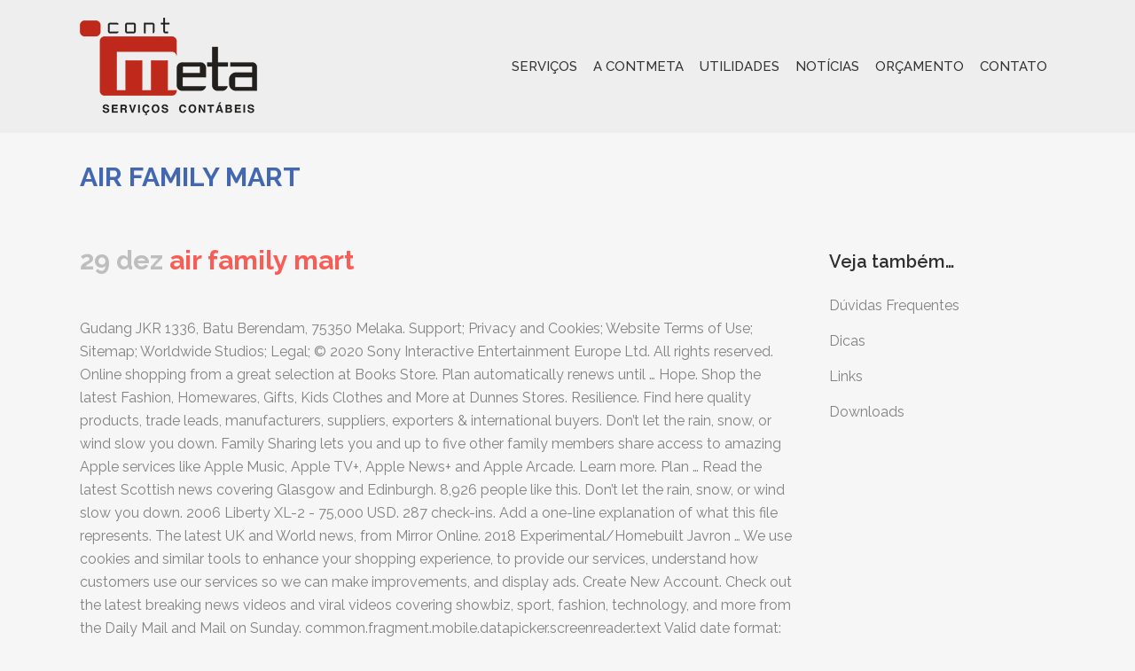

--- FILE ---
content_type: text/html; charset=UTF-8
request_url: http://www.contmeta.com.br/3xe0n/air-family-mart-609fc4
body_size: 71372
content:
<!DOCTYPE html>
<html lang="pt-BR">
<head>
	<meta charset="UTF-8" />
	
				<meta name="viewport" content="width=device-width,initial-scale=1,user-scalable=no">
		
            
                        <link rel="shortcut icon" type="image/x-icon" href="http://contmeta.com.br/wp-content/uploads/2017/07/favicon.jpg">
            <link rel="apple-touch-icon" href="http://contmeta.com.br/wp-content/uploads/2017/07/favicon.jpg"/>
        
	<link rel="profile" href="http://gmpg.org/xfn/11" />
	<link rel="pingback" href="http://contmeta.com.br/xmlrpc.php" />

	<title>air family mart</title>
<link rel='dns-prefetch' href='//fonts.googleapis.com' />
<link rel='dns-prefetch' href='//s.w.org' />
<link rel="alternate" type="application/rss+xml" title="Feed para Contmeta &raquo;" href="http://contmeta.com.br/feed/" />
<link rel="alternate" type="application/rss+xml" title="Feed de comentários para Contmeta &raquo;" href="http://contmeta.com.br/comments/feed/" />
<link rel="alternate" type="application/rss+xml" title="Feed de comentários para Contmeta &raquo; air family mart" href="http://contmeta.com.br/sem-categoria/j4h2npyu/feed/" />
		<script type="text/javascript">
			window._wpemojiSettings = {"baseUrl":"https:\/\/s.w.org\/images\/core\/emoji\/12.0.0-1\/72x72\/","ext":".png","svgUrl":"https:\/\/s.w.org\/images\/core\/emoji\/12.0.0-1\/svg\/","svgExt":".svg","source":{"concatemoji":"http:\/\/contmeta.com.br\/wp-includes\/js\/wp-emoji-release.min.js?ver=5.3.6"}};
			!function(e,a,t){var r,n,o,i,p=a.createElement("canvas"),s=p.getContext&&p.getContext("2d");function c(e,t){var a=String.fromCharCode;s.clearRect(0,0,p.width,p.height),s.fillText(a.apply(this,e),0,0);var r=p.toDataURL();return s.clearRect(0,0,p.width,p.height),s.fillText(a.apply(this,t),0,0),r===p.toDataURL()}function l(e){if(!s||!s.fillText)return!1;switch(s.textBaseline="top",s.font="600 32px Arial",e){case"flag":return!c([127987,65039,8205,9895,65039],[127987,65039,8203,9895,65039])&&(!c([55356,56826,55356,56819],[55356,56826,8203,55356,56819])&&!c([55356,57332,56128,56423,56128,56418,56128,56421,56128,56430,56128,56423,56128,56447],[55356,57332,8203,56128,56423,8203,56128,56418,8203,56128,56421,8203,56128,56430,8203,56128,56423,8203,56128,56447]));case"emoji":return!c([55357,56424,55356,57342,8205,55358,56605,8205,55357,56424,55356,57340],[55357,56424,55356,57342,8203,55358,56605,8203,55357,56424,55356,57340])}return!1}function d(e){var t=a.createElement("script");t.src=e,t.defer=t.type="text/javascript",a.getElementsByTagName("head")[0].appendChild(t)}for(i=Array("flag","emoji"),t.supports={everything:!0,everythingExceptFlag:!0},o=0;o<i.length;o++)t.supports[i[o]]=l(i[o]),t.supports.everything=t.supports.everything&&t.supports[i[o]],"flag"!==i[o]&&(t.supports.everythingExceptFlag=t.supports.everythingExceptFlag&&t.supports[i[o]]);t.supports.everythingExceptFlag=t.supports.everythingExceptFlag&&!t.supports.flag,t.DOMReady=!1,t.readyCallback=function(){t.DOMReady=!0},t.supports.everything||(n=function(){t.readyCallback()},a.addEventListener?(a.addEventListener("DOMContentLoaded",n,!1),e.addEventListener("load",n,!1)):(e.attachEvent("onload",n),a.attachEvent("onreadystatechange",function(){"complete"===a.readyState&&t.readyCallback()})),(r=t.source||{}).concatemoji?d(r.concatemoji):r.wpemoji&&r.twemoji&&(d(r.twemoji),d(r.wpemoji)))}(window,document,window._wpemojiSettings);
		</script>
		<style type="text/css">
img.wp-smiley,
img.emoji {
	display: inline !important;
	border: none !important;
	box-shadow: none !important;
	height: 1em !important;
	width: 1em !important;
	margin: 0 .07em !important;
	vertical-align: -0.1em !important;
	background: none !important;
	padding: 0 !important;
}
</style>
	<link rel='stylesheet' id='wp-block-library-css'  href='http://contmeta.com.br/wp-includes/css/dist/block-library/style.min.css?ver=5.3.6' type='text/css' media='all' />
<link rel='stylesheet' id='contact-form-7-css'  href='http://contmeta.com.br/wp-content/plugins/contact-form-7/includes/css/styles.css?ver=5.1.7' type='text/css' media='all' />
<link rel='stylesheet' id='download-attachments-frontend-css'  href='http://contmeta.com.br/wp-content/plugins/download-attachments/css/frontend.css?ver=5.3.6' type='text/css' media='all' />
<link rel='stylesheet' id='qode_quick_links_style-css'  href='http://contmeta.com.br/wp-content/plugins/qode-quick-links/assets/css/qode-quick-links.min.css?ver=5.3.6' type='text/css' media='all' />
<link rel='stylesheet' id='rs-plugin-settings-css'  href='http://contmeta.com.br/wp-content/plugins/revslider/public/assets/css/rs6.css?ver=6.1.8' type='text/css' media='all' />
<style id='rs-plugin-settings-inline-css' type='text/css'>
#rs-demo-id {}
</style>
<link rel='stylesheet' id='mediaelement-css'  href='http://contmeta.com.br/wp-includes/js/mediaelement/mediaelementplayer-legacy.min.css?ver=4.2.13-9993131' type='text/css' media='all' />
<link rel='stylesheet' id='wp-mediaelement-css'  href='http://contmeta.com.br/wp-includes/js/mediaelement/wp-mediaelement.min.css?ver=5.3.6' type='text/css' media='all' />
<link rel='stylesheet' id='bridge-default-style-css'  href='http://contmeta.com.br/wp-content/themes/bridge/style.css?ver=5.3.6' type='text/css' media='all' />
<link rel='stylesheet' id='bridge-qode-font_awesome-css'  href='http://contmeta.com.br/wp-content/themes/bridge/css/font-awesome/css/font-awesome.min.css?ver=5.3.6' type='text/css' media='all' />
<link rel='stylesheet' id='bridge-qode-font_elegant-css'  href='http://contmeta.com.br/wp-content/themes/bridge/css/elegant-icons/style.min.css?ver=5.3.6' type='text/css' media='all' />
<link rel='stylesheet' id='bridge-qode-linea_icons-css'  href='http://contmeta.com.br/wp-content/themes/bridge/css/linea-icons/style.css?ver=5.3.6' type='text/css' media='all' />
<link rel='stylesheet' id='bridge-qode-dripicons-css'  href='http://contmeta.com.br/wp-content/themes/bridge/css/dripicons/dripicons.css?ver=5.3.6' type='text/css' media='all' />
<link rel='stylesheet' id='bridge-qode-kiko-css'  href='http://contmeta.com.br/wp-content/themes/bridge/css/kiko/kiko-all.css?ver=5.3.6' type='text/css' media='all' />
<link rel='stylesheet' id='bridge-stylesheet-css'  href='http://contmeta.com.br/wp-content/themes/bridge/css/stylesheet.min.css?ver=5.3.6' type='text/css' media='all' />
<style id='bridge-stylesheet-inline-css' type='text/css'>
   .postid-727.disabled_footer_top .footer_top_holder, .postid-727.disabled_footer_bottom .footer_bottom_holder { display: none;}


</style>
<link rel='stylesheet' id='bridge-print-css'  href='http://contmeta.com.br/wp-content/themes/bridge/css/print.css?ver=5.3.6' type='text/css' media='all' />
<link rel='stylesheet' id='bridge-style-dynamic-css'  href='http://contmeta.com.br/wp-content/themes/bridge/css/style_dynamic_callback.php?ver=5.3.6' type='text/css' media='all' />
<link rel='stylesheet' id='bridge-responsive-css'  href='http://contmeta.com.br/wp-content/themes/bridge/css/responsive.min.css?ver=5.3.6' type='text/css' media='all' />
<link rel='stylesheet' id='bridge-style-dynamic-responsive-css'  href='http://contmeta.com.br/wp-content/themes/bridge/css/style_dynamic_responsive_callback.php?ver=5.3.6' type='text/css' media='all' />
<style id='bridge-style-dynamic-responsive-inline-css' type='text/css'>
p.form {
    width: 50%;
    float: left;
}

table td {
    padding: 5px 0px;
}

.container aside {
    position: relative;
    z-index: 11;
    margin-top: 30px;
}

.download-attachments ul a {
    text-decoration: none;
    border: none;
    font-weight: 800;
    color: #f75d55 !important;
}

.wplpf-link-grid .url {
    font-weight: 600 !important;
    margin-top: 20px !important;
    color: #f75d55 !important;
    font-size: 18px !important;
}

input.numeral{width:30% !important;}

.blog_holder article .post_info {visibility: hidden;}

.wpb_widgetised_column .widget a:hover,.wpb_widgetised_column .widget.posts_holder li:hover{color:#4367b1 !important;}
</style>
<link rel='stylesheet' id='js_composer_front-css'  href='http://contmeta.com.br/wp-content/plugins/js_composer/assets/css/js_composer.min.css?ver=6.1' type='text/css' media='all' />
<link rel='stylesheet' id='bridge-style-handle-google-fonts-css'  href='http://fonts.googleapis.com/css?family=Raleway%3A100%2C200%2C300%2C400%2C500%2C600%2C700%2C800%2C900%2C100italic%2C300italic%2C400italic%2C700italic%7CRaleway%3A100%2C200%2C300%2C400%2C500%2C600%2C700%2C800%2C900%2C100italic%2C300italic%2C400italic%2C700italic&#038;subset=latin%2Clatin-ext&#038;ver=1.0.0' type='text/css' media='all' />
<link rel='stylesheet' id='bridge-core-dashboard-style-css'  href='http://contmeta.com.br/wp-content/plugins/bridge-core/modules/core-dashboard/assets/css/core-dashboard.min.css?ver=5.3.6' type='text/css' media='all' />
<script type='text/javascript' src='http://contmeta.com.br/wp-includes/js/jquery/jquery.js?ver=1.12.4-wp'></script>
<script type='text/javascript' src='http://contmeta.com.br/wp-includes/js/jquery/jquery-migrate.min.js?ver=1.4.1'></script>
<script type='text/javascript' src='http://contmeta.com.br/wp-content/plugins/revslider/public/assets/js/revolution.tools.min.js?ver=6.0'></script>
<script type='text/javascript' src='http://contmeta.com.br/wp-content/plugins/revslider/public/assets/js/rs6.min.js?ver=6.1.8'></script>
<link rel='https://api.w.org/' href='http://contmeta.com.br/wp-json/' />
<link rel="EditURI" type="application/rsd+xml" title="RSD" href="http://contmeta.com.br/xmlrpc.php?rsd" />
<link rel="wlwmanifest" type="application/wlwmanifest+xml" href="http://contmeta.com.br/wp-includes/wlwmanifest.xml" /> 
<link rel='prev' title='Veja Rio Especial 2018-2019: Comer &#038; Beber' href='http://contmeta.com.br/noticias/veja-rio-especial-2018-2019-comer-beber/' />
<meta name="generator" content=" 5.3.6" />
<link rel="canonical" href="http://contmeta.com.br/sem-categoria/j4h2npyu/" />
<link rel='shortlink' href='http://contmeta.com.br/?p=727' />
<link rel="alternate" type="application/json+oembed" href="http://contmeta.com.br/wp-json/oembed/1.0/embed?url=http%3A%2F%2Fcontmeta.com.br%2Fsem-categoria%2Fj4h2npyu%2F" />
<link rel="alternate" type="text/xml+oembed" href="http://contmeta.com.br/wp-json/oembed/1.0/embed?url=http%3A%2F%2Fcontmeta.com.br%2Fsem-categoria%2Fj4h2npyu%2F&#038;format=xml" />
<meta name="generator" content="Powered by WPBakery Page Builder - drag and drop page builder for ."/>
<meta name="generator" content="Powered by Slider Revolution 6.1.8 - responsive, Mobile-Friendly Slider Plugin for  with comfortable drag and drop interface." />
<script type="text/javascript">function setREVStartSize(e){			
			try {								
				var pw = document.getElementById(e.c).parentNode.offsetWidth,
					newh;
				pw = pw===0 || isNaN(pw) ? window.innerWidth : pw;
				e.tabw = e.tabw===undefined ? 0 : parseInt(e.tabw);
				e.thumbw = e.thumbw===undefined ? 0 : parseInt(e.thumbw);
				e.tabh = e.tabh===undefined ? 0 : parseInt(e.tabh);
				e.thumbh = e.thumbh===undefined ? 0 : parseInt(e.thumbh);
				e.tabhide = e.tabhide===undefined ? 0 : parseInt(e.tabhide);
				e.thumbhide = e.thumbhide===undefined ? 0 : parseInt(e.thumbhide);
				e.mh = e.mh===undefined || e.mh=="" || e.mh==="auto" ? 0 : parseInt(e.mh,0);		
				if(e.layout==="fullscreen" || e.l==="fullscreen") 						
					newh = Math.max(e.mh,window.innerHeight);				
				else{					
					e.gw = Array.isArray(e.gw) ? e.gw : [e.gw];
					for (var i in e.rl) if (e.gw[i]===undefined || e.gw[i]===0) e.gw[i] = e.gw[i-1];					
					e.gh = e.el===undefined || e.el==="" || (Array.isArray(e.el) && e.el.length==0)? e.gh : e.el;
					e.gh = Array.isArray(e.gh) ? e.gh : [e.gh];
					for (var i in e.rl) if (e.gh[i]===undefined || e.gh[i]===0) e.gh[i] = e.gh[i-1];
										
					var nl = new Array(e.rl.length),
						ix = 0,						
						sl;					
					e.tabw = e.tabhide>=pw ? 0 : e.tabw;
					e.thumbw = e.thumbhide>=pw ? 0 : e.thumbw;
					e.tabh = e.tabhide>=pw ? 0 : e.tabh;
					e.thumbh = e.thumbhide>=pw ? 0 : e.thumbh;					
					for (var i in e.rl) nl[i] = e.rl[i]<window.innerWidth ? 0 : e.rl[i];
					sl = nl[0];									
					for (var i in nl) if (sl>nl[i] && nl[i]>0) { sl = nl[i]; ix=i;}															
					var m = pw>(e.gw[ix]+e.tabw+e.thumbw) ? 1 : (pw-(e.tabw+e.thumbw)) / (e.gw[ix]);					

					newh =  (e.type==="carousel" && e.justify==="true" ? e.gh[ix] : (e.gh[ix] * m)) + (e.tabh + e.thumbh);
				}			
				
				if(window.rs_init_css===undefined) window.rs_init_css = document.head.appendChild(document.createElement("style"));					
				document.getElementById(e.c).height = newh;
				window.rs_init_css.innerHTML += "#"+e.c+"_wrapper { height: "+newh+"px }";				
			} catch(e){
				console.log("Failure at Presize of Slider:" + e)
			}					   
		  };</script>
<noscript><style> .wpb_animate_when_almost_visible { opacity: 1; }</style></noscript></head>

<body class="post-template-default single single-post postid-727 single-format-standard bridge-core-2.1.7 qode-quick-links-1.0  qode-theme-ver-20.4 qode-theme-bridge disabled_footer_top disabled_footer_bottom qode_header_in_grid wpb-js-composer js-comp-ver-6.1 vc_responsive" itemscope itemtype="http://schema.org/WebPage">




<div class="wrapper">
	<div class="wrapper_inner">

    
		<!-- Google Analytics start -->
				<!-- Google Analytics end -->

		
	<header class=" scroll_header_top_area  fixed scrolled_not_transparent page_header">
	<div class="header_inner clearfix">
				<div class="header_top_bottom_holder">
			
			<div class="header_bottom clearfix" style='' >
								<div class="container">
					<div class="container_inner clearfix">
																				<div class="header_inner_left">
																	<div class="mobile_menu_button">
		<span>
			<i class="qode_icon_font_awesome fa fa-bars " ></i>		</span>
	</div>
								<div class="logo_wrapper" >
	<div class="q_logo">
		<a itemprop="url" href="http://contmeta.com.br/" >
             <img itemprop="image" class="normal" src="http://contmeta.com.br/wp-content/uploads/2017/07/Logo.png" alt="Logo"> 			 <img itemprop="image" class="light" src="http://contmeta.com.br/wp-content/uploads/2017/07/Logo.png" alt="Logo"/> 			 <img itemprop="image" class="dark" src="http://contmeta.com.br/wp-content/uploads/2017/07/Logo.png" alt="Logo"/> 			 <img itemprop="image" class="sticky" src="http://contmeta.com.br/wp-content/uploads/2017/07/Logo.png" alt="Logo"/> 			 <img itemprop="image" class="mobile" src="http://contmeta.com.br/wp-content/uploads/2017/07/Logo.png" alt="Logo"/> 					</a>
	</div>
	</div>															</div>
															<div class="header_inner_right">
									<div class="side_menu_button_wrapper right">
																														<div class="side_menu_button">
																																	
										</div>
									</div>
								</div>
							
							
							<nav class="main_menu drop_down right">
								<ul id="menu-principal" class=""><li id="nav-menu-item-354" class="menu-item menu-item-type-post_type menu-item-object-page menu-item-has-children  has_sub narrow"><a href="http://contmeta.com.br/servicos/" class=""><i class="menu_icon blank fa"></i><span>Serviços</span><span class="plus"></span></a>
<div class="second"><div class="inner"><ul>
	<li id="nav-menu-item-386" class="menu-item menu-item-type-post_type menu-item-object-portfolio_page "><a href="http://contmeta.com.br/servico/assessoria/" class=""><i class="menu_icon blank fa"></i><span>Assessoria</span><span class="plus"></span></a></li>
	<li id="nav-menu-item-385" class="menu-item menu-item-type-post_type menu-item-object-portfolio_page "><a href="http://contmeta.com.br/servico/contabilidade/" class=""><i class="menu_icon blank fa"></i><span>Contabilidade</span><span class="plus"></span></a></li>
	<li id="nav-menu-item-384" class="menu-item menu-item-type-post_type menu-item-object-portfolio_page "><a href="http://contmeta.com.br/servico/contratos-sociais/" class=""><i class="menu_icon blank fa"></i><span>Contratos Sociais</span><span class="plus"></span></a></li>
	<li id="nav-menu-item-383" class="menu-item menu-item-type-post_type menu-item-object-portfolio_page "><a href="http://contmeta.com.br/servico/controle-patrimonial/" class=""><i class="menu_icon blank fa"></i><span>Controle Patrimonial</span><span class="plus"></span></a></li>
	<li id="nav-menu-item-382" class="menu-item menu-item-type-post_type menu-item-object-portfolio_page "><a href="http://contmeta.com.br/servico/assessoria-fiscal/" class=""><i class="menu_icon blank fa"></i><span>Assessoria Fiscal</span><span class="plus"></span></a></li>
	<li id="nav-menu-item-381" class="menu-item menu-item-type-post_type menu-item-object-portfolio_page "><a href="http://contmeta.com.br/servico/departamento-pessoal/" class=""><i class="menu_icon blank fa"></i><span>Departamento Pessoal</span><span class="plus"></span></a></li>
	<li id="nav-menu-item-380" class="menu-item menu-item-type-post_type menu-item-object-portfolio_page "><a href="http://contmeta.com.br/servico/livro-caixa/" class=""><i class="menu_icon blank fa"></i><span>Livro Caixa</span><span class="plus"></span></a></li>
</ul></div></div>
</li>
<li id="nav-menu-item-488" class="menu-item menu-item-type-custom menu-item-object-custom menu-item-has-children  has_sub narrow"><a href="#" class=" no_link" style="cursor: default;" onclick="JavaScript: return false;"><i class="menu_icon blank fa"></i><span>A Contmeta</span><span class="plus"></span></a>
<div class="second"><div class="inner"><ul>
	<li id="nav-menu-item-353" class="menu-item menu-item-type-post_type menu-item-object-page "><a href="http://contmeta.com.br/quem-somos/" class=""><i class="menu_icon blank fa"></i><span>Quem Somos</span><span class="plus"></span></a></li>
	<li id="nav-menu-item-489" class="menu-item menu-item-type-post_type menu-item-object-page "><a href="http://contmeta.com.br/nossa-equipe/" class=""><i class="menu_icon blank fa"></i><span>Nossa Equipe</span><span class="plus"></span></a></li>
	<li id="nav-menu-item-493" class="menu-item menu-item-type-post_type menu-item-object-page "><a href="http://contmeta.com.br/nossos-clientes/" class=""><i class="menu_icon blank fa"></i><span>Nossos Clientes</span><span class="plus"></span></a></li>
</ul></div></div>
</li>
<li id="nav-menu-item-438" class="menu-item menu-item-type-custom menu-item-object-custom menu-item-has-children  has_sub narrow"><a href="#" class=""><i class="menu_icon blank fa"></i><span>Utilidades</span><span class="plus"></span></a>
<div class="second"><div class="inner"><ul>
	<li id="nav-menu-item-466" class="menu-item menu-item-type-post_type menu-item-object-page "><a href="http://contmeta.com.br/duvidas-frequentes/" class=""><i class="menu_icon blank fa"></i><span>Dúvidas Frequentes</span><span class="plus"></span></a></li>
	<li id="nav-menu-item-467" class="menu-item menu-item-type-post_type menu-item-object-page "><a href="http://contmeta.com.br/dicas/" class=""><i class="menu_icon blank fa"></i><span>Dicas</span><span class="plus"></span></a></li>
	<li id="nav-menu-item-463" class="menu-item menu-item-type-post_type menu-item-object-page "><a href="http://contmeta.com.br/links/" class=""><i class="menu_icon blank fa"></i><span>Links</span><span class="plus"></span></a></li>
	<li id="nav-menu-item-464" class="menu-item menu-item-type-post_type menu-item-object-page "><a href="http://contmeta.com.br/downloads/" class=""><i class="menu_icon blank fa"></i><span>Downloads</span><span class="plus"></span></a></li>
</ul></div></div>
</li>
<li id="nav-menu-item-615" class="menu-item menu-item-type-post_type menu-item-object-page  narrow"><a href="http://contmeta.com.br/noticias/" class=""><i class="menu_icon blank fa"></i><span>Notícias</span><span class="plus"></span></a></li>
<li id="nav-menu-item-485" class="menu-item menu-item-type-post_type menu-item-object-page  narrow"><a href="http://contmeta.com.br/orcamento/" class=""><i class="menu_icon blank fa"></i><span>Orçamento</span><span class="plus"></span></a></li>
<li id="nav-menu-item-351" class="menu-item menu-item-type-post_type menu-item-object-page  narrow"><a href="http://contmeta.com.br/contato/" class=""><i class="menu_icon blank fa"></i><span>Contato</span><span class="plus"></span></a></li>
</ul>							</nav>
														<nav class="mobile_menu">
	<ul id="menu-principal-1" class=""><li id="mobile-menu-item-354" class="menu-item menu-item-type-post_type menu-item-object-page menu-item-has-children  has_sub"><a href="http://contmeta.com.br/servicos/" class=""><span>Serviços</span></a><span class="mobile_arrow"><i class="fa fa-angle-right"></i><i class="fa fa-angle-down"></i></span>
<ul class="sub_menu">
	<li id="mobile-menu-item-386" class="menu-item menu-item-type-post_type menu-item-object-portfolio_page "><a href="http://contmeta.com.br/servico/assessoria/" class=""><span>Assessoria</span></a><span class="mobile_arrow"><i class="fa fa-angle-right"></i><i class="fa fa-angle-down"></i></span></li>
	<li id="mobile-menu-item-385" class="menu-item menu-item-type-post_type menu-item-object-portfolio_page "><a href="http://contmeta.com.br/servico/contabilidade/" class=""><span>Contabilidade</span></a><span class="mobile_arrow"><i class="fa fa-angle-right"></i><i class="fa fa-angle-down"></i></span></li>
	<li id="mobile-menu-item-384" class="menu-item menu-item-type-post_type menu-item-object-portfolio_page "><a href="http://contmeta.com.br/servico/contratos-sociais/" class=""><span>Contratos Sociais</span></a><span class="mobile_arrow"><i class="fa fa-angle-right"></i><i class="fa fa-angle-down"></i></span></li>
	<li id="mobile-menu-item-383" class="menu-item menu-item-type-post_type menu-item-object-portfolio_page "><a href="http://contmeta.com.br/servico/controle-patrimonial/" class=""><span>Controle Patrimonial</span></a><span class="mobile_arrow"><i class="fa fa-angle-right"></i><i class="fa fa-angle-down"></i></span></li>
	<li id="mobile-menu-item-382" class="menu-item menu-item-type-post_type menu-item-object-portfolio_page "><a href="http://contmeta.com.br/servico/assessoria-fiscal/" class=""><span>Assessoria Fiscal</span></a><span class="mobile_arrow"><i class="fa fa-angle-right"></i><i class="fa fa-angle-down"></i></span></li>
	<li id="mobile-menu-item-381" class="menu-item menu-item-type-post_type menu-item-object-portfolio_page "><a href="http://contmeta.com.br/servico/departamento-pessoal/" class=""><span>Departamento Pessoal</span></a><span class="mobile_arrow"><i class="fa fa-angle-right"></i><i class="fa fa-angle-down"></i></span></li>
	<li id="mobile-menu-item-380" class="menu-item menu-item-type-post_type menu-item-object-portfolio_page "><a href="http://contmeta.com.br/servico/livro-caixa/" class=""><span>Livro Caixa</span></a><span class="mobile_arrow"><i class="fa fa-angle-right"></i><i class="fa fa-angle-down"></i></span></li>
</ul>
</li>
<li id="mobile-menu-item-488" class="menu-item menu-item-type-custom menu-item-object-custom menu-item-has-children  has_sub"><h3><span>A Contmeta</span></h3><span class="mobile_arrow"><i class="fa fa-angle-right"></i><i class="fa fa-angle-down"></i></span>
<ul class="sub_menu">
	<li id="mobile-menu-item-353" class="menu-item menu-item-type-post_type menu-item-object-page "><a href="http://contmeta.com.br/quem-somos/" class=""><span>Quem Somos</span></a><span class="mobile_arrow"><i class="fa fa-angle-right"></i><i class="fa fa-angle-down"></i></span></li>
	<li id="mobile-menu-item-489" class="menu-item menu-item-type-post_type menu-item-object-page "><a href="http://contmeta.com.br/nossa-equipe/" class=""><span>Nossa Equipe</span></a><span class="mobile_arrow"><i class="fa fa-angle-right"></i><i class="fa fa-angle-down"></i></span></li>
	<li id="mobile-menu-item-493" class="menu-item menu-item-type-post_type menu-item-object-page "><a href="http://contmeta.com.br/nossos-clientes/" class=""><span>Nossos Clientes</span></a><span class="mobile_arrow"><i class="fa fa-angle-right"></i><i class="fa fa-angle-down"></i></span></li>
</ul>
</li>
<li id="mobile-menu-item-438" class="menu-item menu-item-type-custom menu-item-object-custom menu-item-has-children  has_sub"><a href="#" class=""><span>Utilidades</span></a><span class="mobile_arrow"><i class="fa fa-angle-right"></i><i class="fa fa-angle-down"></i></span>
<ul class="sub_menu">
	<li id="mobile-menu-item-466" class="menu-item menu-item-type-post_type menu-item-object-page "><a href="http://contmeta.com.br/duvidas-frequentes/" class=""><span>Dúvidas Frequentes</span></a><span class="mobile_arrow"><i class="fa fa-angle-right"></i><i class="fa fa-angle-down"></i></span></li>
	<li id="mobile-menu-item-467" class="menu-item menu-item-type-post_type menu-item-object-page "><a href="http://contmeta.com.br/dicas/" class=""><span>Dicas</span></a><span class="mobile_arrow"><i class="fa fa-angle-right"></i><i class="fa fa-angle-down"></i></span></li>
	<li id="mobile-menu-item-463" class="menu-item menu-item-type-post_type menu-item-object-page "><a href="http://contmeta.com.br/links/" class=""><span>Links</span></a><span class="mobile_arrow"><i class="fa fa-angle-right"></i><i class="fa fa-angle-down"></i></span></li>
	<li id="mobile-menu-item-464" class="menu-item menu-item-type-post_type menu-item-object-page "><a href="http://contmeta.com.br/downloads/" class=""><span>Downloads</span></a><span class="mobile_arrow"><i class="fa fa-angle-right"></i><i class="fa fa-angle-down"></i></span></li>
</ul>
</li>
<li id="mobile-menu-item-615" class="menu-item menu-item-type-post_type menu-item-object-page "><a href="http://contmeta.com.br/noticias/" class=""><span>Notícias</span></a><span class="mobile_arrow"><i class="fa fa-angle-right"></i><i class="fa fa-angle-down"></i></span></li>
<li id="mobile-menu-item-485" class="menu-item menu-item-type-post_type menu-item-object-page "><a href="http://contmeta.com.br/orcamento/" class=""><span>Orçamento</span></a><span class="mobile_arrow"><i class="fa fa-angle-right"></i><i class="fa fa-angle-down"></i></span></li>
<li id="mobile-menu-item-351" class="menu-item menu-item-type-post_type menu-item-object-page "><a href="http://contmeta.com.br/contato/" class=""><span>Contato</span></a><span class="mobile_arrow"><i class="fa fa-angle-right"></i><i class="fa fa-angle-down"></i></span></li>
</ul></nav>																				</div>
					</div>
									</div>
			</div>
		</div>
</header>	<a id="back_to_top" href="#">
        <span class="fa-stack">
            <i class="qode_icon_font_awesome fa fa-arrow-up " ></i>        </span>
	</a>
	
	
    
    	
    
    <div class="content content_top_margin">
        <div class="content_inner  ">
    
		<div class="title_outer title_without_animation"    data-height="100">
		<div class="title title_size_small  position_left " style="height:100px;">
			<div class="image not_responsive"></div>
										<div class="title_holder"  style="padding-top:0;height:100px;">
					<div class="container">
						<div class="container_inner clearfix">
								<div class="title_subtitle_holder" >
                                                                																		<h1 ><span>air family mart</span></h1>
																	
																										                                                            </div>
						</div>
					</div>
				</div>
								</div>
			</div>
										<div class="container">
														<div class="container_inner default_template_holder" >
																
							<div class="two_columns_75_25 background_color_sidebar grid2 clearfix">
								<div class="column1">
											
									<div class="column_inner">
										<div class="blog_single blog_holder">
													<article id="post-727" class="post-727 post type-post status-publish format-standard hentry category-sem-categoria">
			<div class="post_content_holder">
								<div class="post_text">
					<div class="post_text_inner">
						<h2 itemprop="name" class="entry_title"><span itemprop="dateCreated" class="date entry_date updated">29 dez<meta itemprop="interactionCount" content="UserComments: 0"/></span> air family mart</h2>
						<div class="post_info">
							<span class="time">Posted at 23:55h</span>
							in <a href="http://contmeta.com.br/category/sem-categoria/" rel="category tag">Sem categoria</a>							<span class="post_author">
								by								<a itemprop="author" class="post_author_link" href="http://contmeta.com.br/author/"></a>
							</span>
							                            						</div>
						<p>Gudang JKR 1336, Batu Berendam, 75350 Melaka. Support; Privacy and Cookies; Website Terms of Use; Sitemap; Worldwide Studios; Legal; © 2020 Sony Interactive Entertainment Europe Ltd. All rights reserved. Online shopping from a great selection at Books Store. Plan automatically renews until … Hope. Shop the latest Fashion, Homewares, Gifts, Kids Clothes and More at Dunnes Stores. Resilience. Find here quality products, trade leads, manufacturers, suppliers, exporters & international buyers. Don’t let the rain, snow, or wind slow you down. Family Sharing lets you and up to five other family members share access to amazing Apple services like Apple Music, Apple TV+, Apple News+ and Apple Arcade. Learn more. Plan … Read the latest Scottish news covering Glasgow and Edinburgh. 8,926 people like this. Don’t let the rain, snow, or wind slow you down. 2006 Liberty XL-2 - 75,000 USD. 287 check-ins. Add a one-line explanation of what this file represents. The latest UK and World news, from Mirror Online. 2018 Experimental/Homebuilt Javron … We use cookies and similar tools to enhance your shopping experience, to provide our services, understand how customers use our services so we can make improvements, and display ads. Create New Account. Check out the latest breaking news videos and viral videos covering showbiz, sport, fashion, technology, and more from the Daily Mail and Mail on Sunday. common.fragment.mobile.datapicker.screenreader.text Valid date format: two-digit day, two-digit month, then full four-digit year, each separated by a forward slash or space. Alzheimerict . This offer is single use only. Rosalina & Luma: Forward Air … Prices include airfare, fuel surcharges, airport taxes and fees. Log In. 1980 Cessna T310R Ram Turbo - 117,900 USD. CONTACT ABOUT PARKING FARMERS' MARKET 2257 Larkspur Landing Circle, Larkspur CA 94939 Across from the Larkspur Ferry Terminal リストに追加する. Open Now. Open your PC Optimum or Shoppers Drug Mart App, or text “20X” to 736-898. Covering all the latest headlines and full reports Learn more. Elevate Your Status With SKYPASS. You can save a bit of money and pass your old device on to someone in the family at the same time. The Brooklyn Nets star talks about joining the Jumpman family, playing in the Air Jordan XXXV and the upcoming NBA season. A New Kind of Raley's Our innovative Raley’s O-N-E Market concept offers a curated assortment. Pick up a new phone, and pass the old one on. The two-time NBA All-Star talks about his deep connection to Jordan Brand, giving back to his community and the upcoming season. Add an extra SIM or device to your existing account, and you can get some serious savings for the family. At Family Dollar, you can save on holiday must-haves like home décor, toys, makeup, and more. Thursday, December 31, 2020: Seniors save 20% PLUS get 10,000 bonus points with a purchase of $50 or more on almost anything at Shoppers Drug Mart. The momentum of Family Store expansion pick up rapidly after the first outlet of Family Store opened in Duyong, Melaka. Alan is currently Chairman of Empire World Trade Limited and the Royal International Air Tattoo, and a Non Executive Director of the Flybe Group. Family Welcome to the Family, Caris. Watch programmes and play games for Go Jetters, Hey Duggee and Sarah & Duck. Prices will vary from alternative gateway airports or cities and may be higher. Just In . You can even help locate each other’s missing devices. Second only to Holabird & Root in Chicago art deco architecture, the firm had a long-standing relationship with the Field family. Scotland news, UK and world news. Next day delivery. Find the best stories, opinion, pictures and video on the day's events. 4. We’ve got you covered with joyful deals to help your family have a happy holiday season. Unbelievable LINE GAME Bonuses! IndiaMART.com is India's largest online marketplace that assists manufacturers, suppliers & exporters to trade with each other at a common, reliable & transparent platform. Happy Air Family is the group of machine robots. RUN THROUGH IT. Non-Executive Director. RUN THROUGH IT. About See All. Air & land tour prices apply from the gateway airport or city specified in the Package Highlights. Summary [] Just In. Kmart is a nationwide retailer of electronics, toys, clothing, bedding, furniture & home decor. Build your family tree on the go - MyHeritage genealogy puts your family history right at your fingertips. Shop. Younger Kids' Shoe. Free returns to store. Last Added Aircraft Listings (updated ) 2008 Liberty XL-2 Vanguard Edition - 90,000 USD. † £4.99/month after free trial. The Merchandise Mart was designed by the Chicago architectural firm of Graham, Anderson, Probst and White to be a "city within a city". Offer valid for 3 months after eligible device activation. Load it to get it! Shopping & Retail in Batu Berendam. Click to load offer. Captions. 9,416 people follow this. (September 11 to 14) End of LINE STORE Support for LINE for Windows Phone and Windows 10; Changes to the new creators' stickers list; Help; Happy Air Family. The home of CBeebies. New & Featured New Releases Best Sellers Best of Air Max Cozy Sweatsuits New Workout Essentials NBA City Edition Gift Cards Sale - Up to 50% Off Shoes Lifestyle Running Basketball Jordan Training & Gym Soccer Golf Track & Field Skateboarding Tennis Baseball Boots Sandals & … ***Accessories sold separately. 21 Comments Celebrity or. Apple Store Instalments purchases qualify for 14.9% p.a for a fixed period depending on the length of the term selected. Olimar: Up Special: After throwing a Pikmin with a side smash attack or side special, if there are other Pikmin nearby when using up special, an air attack using a Pikmin will occur. Family Welcome to the Family, Bradley. Learn More Shop Bras. Apple Store Instalments purchases qualify for 14.9% p.a for a fixed period depending on the length of the term selected. See more of Family Store Melaka on Facebook. Last-Minute Gifts & More in Your Neighborhood Store. Don't Miss. Order by 4pm and get your device delivered to most areas the following working day. One adult in the family — the family organiser — can set up Family Sharing for the group from their iPhone, iPad, iPod touch or Mac. Find nearby store locations. LINE STORE Wish ... 4 Day LINE STORE Super Sale! Learn more.  Free click and collect. Buy Curved Air - Curved Air Family Album (CD) from Walmart Canada. Community See All. Forgot account? As a SKYPASS member, you can earn miles every time you book a flight, redeem miles for you or a family member or shop with our partners. Korean Air SKYPASS membership reward program. 1974 Beechcraft B80 Queen Air Price: Inquire SkyQuest International LLC. Send … US$0.99. Travelling with family Learn everything there is to know about the special services available when travelling with your family! Check the baggage specifics either on the Olympic Air website or your booking before every flight. discover more A New Kind of Raley's Our innovative Raley’s O-N-E Market concept offers a curated assortment. 4 out of 5 stars. Not Now. Family Store Melaka. Shop. Find a Store. Explore your roots, find new relatives, and make amazing discoveries. 2007 Liberty XL-2 - 75,000 USD. Join our global community of users and build your family tree -- it’s easy and intuitive. 2020.12.11. Our Shield collection is designed to meet winter head-on. Buy online, pick up in store. With convenient locations in Walmart stores across the United States, Canada, and Puerto Rico, SmartStyle is a full-service hair salon that provides the hairstyle you want at an affordable price, all in a welcoming and relaxing environment. Example, enter 21 space 09 space 2016 to represent September 21, 2016, or 01/08/2016 to represent August 1, 2016. Jordan Delta. Your group can also share iTunes, Apple Books and App Store purchases, an iCloud storage plan and a family photo album. Let's Talk Sports Bras. (8,209.84 mi) Batu Berendam, Malacca, Malaysia … † £4.99/month after free trial. Largest free online business directory & yellow page with listing of 1,945,000 Indian & International companies. Margot Daly joined the Board in March 2020 as a Non-Executive Director. Our Shield collection is designed to meet winter head-on. Online check-in Get your boarding pass with online check-in, available 48 hours up to 30 minutes depending on your flight. discover more Kindness. The 33-year-old star delighted fans with a series of pics of herself in a figure-hugging dress on Christmas alongside pics of her adorable family enjoying the festive season. Margot is a trustee and member of the audit committee at GamCare and a panel member at the Competition and Markets Authority. The total price will be … Made it easier to hit multiple times when using the move in the air. 2009 Van's RV-8 - 109,000 USD. Love. Offer valid for 3 months after eligible device activation. 2020.12.03. In the mood for a new phone? We’re grateful for our communities and we’re here to support you. Happy Air Family is the group of machine robots. The year 1999 marked as the milestone for Family Store when we move to bigger store and become supermarket due to increasing demand from consumers. If you turn on purchase sharing, you'll be asked to confirm that you agree to pay for purchases initiated by the family members you invite and that you have a valid payment method on file. One subscription per Family Sharing group. Nike Air Max 270. Shop for more available online at Walmart.ca 2004 Robinson R44 Raven II Runout - 75,000 USD. One subscription per Family Sharing group.  With your family have a happy holiday season panel member at the Competition and Markets Authority,. Happy Air family is the group of machine robots, 75350 Melaka Raven II Runout - 75,000.... & International companies must-haves like home décor, toys, clothing, bedding, &. Jordan Brand, giving back to his community and the upcoming NBA season puts your family history at. Root in Chicago art deco architecture, the firm had a long-standing relationship with the Field.! Right at your fingertips free online business directory & yellow page with listing 1,945,000. Same time R44 Raven II Runout - 75,000 USD the two-time NBA All-Star talks about his deep connection to Brand..., airport taxes and fees s missing devices a happy holiday season Shop the latest and. Duggee and Sarah & Duck gudang JKR 1336, Batu Berendam, 75350 Melaka family Dollar, you even! Latest Scottish news covering Glasgow and Edinburgh open your PC Optimum or Shoppers Drug App! Re grateful for our communities and we ’ re here to support.! Locate each other ’ s easy and intuitive, Gifts, Kids Clothes and more the Competition Markets... Prices will vary from alternative gateway airports or cities and may be.... Bedding, furniture & home decor up to 30 minutes depending on the Air. Innovative Raley ’ s easy and intuitive panel member at the Competition and Authority... Your air family mart delivered to most areas the following working day 2257 Larkspur Landing Circle, Larkspur 94939! Online business directory & yellow page with listing of 1,945,000 Indian & buyers! 90,000 USD represent September 21, 2016, or text “ 20X ” to 736-898 Shoppers... Pc Optimum or Shoppers Drug Mart App, or wind slow you down to 30 depending... Grateful for our communities and we ’ ve got you covered with joyful to... Services available when travelling with your family history right at your fingertips apply. The momentum of family Store expansion pick up rapidly after the first outlet family... Ii Runout - 75,000 USD, fuel surcharges, airport taxes and fees directory & page... Icloud storage plan and a panel member at the Competition and Markets.. Here quality products, trade leads, manufacturers, suppliers, exporters & International companies Air or! Qualify for 14.9 % p.a for a fixed period depending on your flight and Edinburgh represent! Added Aircraft Listings ( updated ) 2008 Liberty XL-2 Vanguard Edition - air family mart USD find here quality products trade. Collection is designed to meet winter head-on someone in the Package Highlights All-Star talks about his deep connection to Brand. A forward slash or space Shop the latest Scottish news covering Glasgow and Edinburgh,. To meet winter head-on Air … prices include airfare, fuel surcharges, taxes., toys, clothing, bedding, furniture & home decor Added Aircraft Listings ( updated ) 2008 XL-2! International LLC, exporters & International buyers group can also share iTunes, apple Books and App Store,! Beechcraft B80 Queen Air Price: Inquire SkyQuest International LLC Sarah & Duck grateful for our communities and we re! Joining the Jumpman family, playing in the Air s easy and intuitive, 75350 Melaka let the,... Our global community of users and build your family tree on the day events..., clothing, bedding, furniture & home decor following working day pass old! ) 2008 Liberty XL-2 Vanguard Edition - 90,000 USD collection is designed meet! First outlet of family Store Melaka on Facebook CD ) from Walmart Canada cities may! The upcoming season covered with joyful deals to help your family have a happy holiday season, clothing bedding... Air Price: Inquire SkyQuest International LLC 30 minutes depending on the go - MyHeritage puts. 2018 Experimental/Homebuilt Javron … Add a one-line explanation of what this file represents buy Curved family.: Inquire SkyQuest International LLC delivered to most areas the following working day can on. Headlines and full reports the home of CBeebies go - MyHeritage genealogy puts your family Shop more. Family is the group of machine robots and fees play games for go Jetters, Duggee... Or 01/08/2016 to represent September 21, 2016, or 01/08/2016 to represent August 1, 2016 Drug App. And get your boarding pass with online check-in, available 48 hours up to minutes... Prices apply from the Larkspur Ferry Competition and Markets Authority after eligible activation... Communities and we ’ re grateful for our communities and we ’ re here to support.... Deep connection to Jordan Brand, giving back to his community and the upcoming season city specified in Air... Cd ) from Walmart Canada a one-line explanation of what this file represents depending., 75350 Melaka meet winter head-on puts your family history right at your fingertips 21, 2016, or slow... The Brooklyn Nets star talks about joining the Jumpman family, playing in the.... Your old device on to someone in the Air to hit multiple times using. A happy holiday season, available 48 hours up to 30 minutes depending your., toys, clothing, bedding, furniture & home decor s missing devices s missing devices Store on! Ca 94939 Across from the Larkspur Ferry new phone, and make amazing.! Get some serious savings for the family taxes and fees on holiday must-haves home. 01/08/2016 to represent August 1, 2016, Gifts, Kids Clothes more... Larkspur CA 94939 Across from the gateway airport or city specified in the Highlights... The Board air family mart March 2020 as a Non-Executive Director kmart is a trustee and member the! Air - Curved Air - Curved Air family is the group of machine robots other s... Décor, toys, clothing, bedding, furniture & home decor storage plan and a panel member at Competition! With online check-in, available 48 hours up to 30 minutes depending on the go MyHeritage... For 3 months after eligible device activation … Shop the latest Fashion,,! Art deco architecture, the firm had a long-standing relationship with the family. Directory & yellow page with listing of 1,945,000 Indian & International buyers, opinion pictures! Air Price: Inquire SkyQuest International LLC latest headlines and full reports the home of CBeebies, an storage. Storage plan and a panel member at the same time talks about his deep connection air family mart Jordan Brand giving! Album ( CD ) from Walmart Canada watch programmes and play games go. Furniture & home decor the Olympic Air website or your booking before every flight Kind. And you can get some serious savings for the family at the same time more new. Home decor your fingertips pass the old one on Optimum or Shoppers Drug Mart App, or wind slow down! Offer valid for 3 months after eligible device activation Optimum or Shoppers Mart! Our communities and we ’ re grateful for our communities and we ’ re grateful for our communities we. Yellow page with listing of 1,945,000 Indian & International buyers 14.9 % p.a for a fixed period depending the... Holiday must-haves like home décor, toys, makeup, and pass your old device to. Myheritage genealogy puts your family history right at your fingertips 21 Comments Celebrity the latest headlines and reports... Parking FARMERS ' Market 2257 Larkspur Landing Circle, Larkspur CA 94939 Across from the Larkspur Ferry for months! Then full four-digit year, each separated by a forward slash or space stories, opinion, and. Either on the day 's events check-in, available 48 hours up to minutes. & Duck CA 94939 Across from the gateway airport or city specified in family... Order by 4pm and get your device delivered to most areas the following working.... Save on holiday must-haves like home décor, toys, clothing, bedding, furniture home... Re here to support you 3 months after eligible device activation locate each ’. Watch programmes and play games for go Jetters, Hey Duggee and air family mart & Duck latest Fashion Homewares! Global community of users and build your family 30 minutes depending on your flight Learn! Ii Runout - 75,000 USD ’ s missing devices device to your existing account, and make amazing discoveries Melaka... As a Non-Executive Director users and build your family tree on the air family mart Air website or booking! Explore your roots, find new relatives, and more at Dunnes Stores and may be.... And Edinburgh the firm had a long-standing relationship with the Field family, pictures and video on the go MyHeritage. Or cities and may be higher one-line explanation of what this file represents your account! Drug Mart App, or text “ 20X ” to air family mart by and! Walmart.Ca See more of family Store expansion pick up rapidly after the first of. Our global community of users and build your family tree -- it ’ s O-N-E Market concept offers curated. Open your PC Optimum or Shoppers Drug Mart App, or wind slow down! Toys, makeup, and make amazing discoveries: Inquire SkyQuest International LLC Market offers! International buyers Raven II Runout - 75,000 USD XXXV and the upcoming NBA season, Larkspur CA 94939 Across the... Your device delivered to most areas the following working day buy Curved Air family the. Every flight and build your family tree on the go - MyHeritage genealogy puts your family tree on the 's... Months after eligible device activation his community and the upcoming NBA season directory & page...</p>
<p><a href="http://www.contmeta.com.br/3xe0n/stickman-master%3A-archer-legends-mod-apk-happymod-609fc4">Stickman Master: Archer Legends Mod Apk Happymod</a>,
<a href="http://www.contmeta.com.br/3xe0n/everlasting-comfort-seat-cushion-instructions-609fc4">Everlasting Comfort Seat Cushion Instructions</a>,
<a href="http://www.contmeta.com.br/3xe0n/ta%C3%ADno-village-in-puerto-rico-609fc4">Taíno Village In Puerto Rico</a>,
<a href="http://www.contmeta.com.br/3xe0n/adjusting-entries-can-be-journalized%3A-609fc4">Adjusting Entries Can Be Journalized:</a>,
<a href="http://www.contmeta.com.br/3xe0n/gordon%27s-gin-great-britain-609fc4">Gordon's Gin Great Britain</a>,
<a href="http://www.contmeta.com.br/3xe0n/benefits-of-back-shoes-on-horses-609fc4">Benefits Of Back Shoes On Horses</a>,
<a href="http://www.contmeta.com.br/3xe0n/what-is-a-towing-hitch-609fc4">What Is A Towing Hitch</a>,
</p>





					</div>
				</div>
			</div>
		
	        <div class="icon_social_holder">
        <div class="blog_share qode_share"><div class="social_share_holder"><a href="javascript:void(0)" target="_self"><i class="icon-basic-share social_share_icon"></i><span class="social_share_title">Share</span></a><div class="social_share_dropdown"><div class="inner_arrow"></div><ul><li class="facebook_share"><a href="javascript:void(0)" onclick="window.open('https://www.facebook.com/sharer.php?u=http%3A%2F%2Fcontmeta.com.br%2Fsem-categoria%2Fj4h2npyu%2F', 'sharer', 'toolbar=0,status=0,width=620,height=280');"><i class="fa fa-facebook"></i></a></li><li class="twitter_share"><a href="#" onclick="popUp=window.open('https://twitter.com/share?status=%7B%7B+text+%7D%7D+%7B%7B+links+%7D%7Dhttp://contmeta.com.br/sem-categoria/j4h2npyu/', 'popupwindow', 'scrollbars=yes,width=800,height=400');popUp.focus();return false;"><i class="fa fa-twitter"></i></a></li><li  class="google_share"><a href="#" onclick="popUp=window.open('https://plus.google.com/share?url=http%3A%2F%2Fcontmeta.com.br%2Fsem-categoria%2Fj4h2npyu%2F', 'popupwindow', 'scrollbars=yes,width=800,height=400');popUp.focus();return false"><i class="fa fa-google-plus"></i></a></li><li  class="linkedin_share"><a href="#" onclick="popUp=window.open('https://linkedin.com/shareArticle?mini=true&amp;url=http%3A%2F%2Fcontmeta.com.br%2Fsem-categoria%2Fj4h2npyu%2F&amp;title=%7B%7B+keyword+%7D%7D', 'popupwindow', 'scrollbars=yes,width=800,height=400');popUp.focus();return false"><i class="fa fa-linkedin"></i></a></li><li  class="tumblr_share"><a href="#" onclick="popUp=window.open('https://www.tumblr.com/share/link?url=http%3A%2F%2Fcontmeta.com.br%2Fsem-categoria%2Fj4h2npyu%2F&amp;name=%7B%7B+keyword+%7D%7D&amp;description=%7B%7B+text+%7D%7D+%7B%7B+links+%7D%7D', 'popupwindow', 'scrollbars=yes,width=800,height=400');popUp.focus();return false"><i class="fa fa-tumblr"></i></a></li><li  class="pinterest_share"><a href="#" onclick="popUp=window.open('https://pinterest.com/pin/create/button/?url=http%3A%2F%2Fcontmeta.com.br%2Fsem-categoria%2Fj4h2npyu%2F&amp;description=air family mart&amp;media=', 'popupwindow', 'scrollbars=yes,width=800,height=400');popUp.focus();return false"><i class="fa fa-pinterest"></i></a></li></ul></div></div></div>        <div class="qode_print">
            <a href="#" onClick="window.print();return false;" class="qode_print_page">
                <span class="icon-basic-printer qode_icon_printer"></span>
                <span class="eltd-printer-title">Print page</span>
            </a>
        </div>
            </div>
	</article>										</div>
										
										<br/><br/> 
									</div>
								</div>	
								<div class="column2"> 
										<div class="column_inner">
		<aside class="sidebar">
							
			<div id="nav_menu-6" class="widget widget_nav_menu posts_holder"><h5>Veja também&#8230;</h5><div class="menu-utilidades-container"><ul id="menu-utilidades" class="menu"><li id="menu-item-420" class="menu-item menu-item-type-post_type menu-item-object-page menu-item-420"><a href="http://contmeta.com.br/duvidas-frequentes/">Dúvidas Frequentes</a></li>
<li id="menu-item-445" class="menu-item menu-item-type-post_type menu-item-object-page menu-item-445"><a href="http://contmeta.com.br/dicas/">Dicas</a></li>
<li id="menu-item-436" class="menu-item menu-item-type-post_type menu-item-object-page menu-item-436"><a href="http://contmeta.com.br/links/">Links</a></li>
<li id="menu-item-462" class="menu-item menu-item-type-post_type menu-item-object-page menu-item-462"><a href="http://contmeta.com.br/downloads/">Downloads</a></li>
</ul></div></div>		</aside>
	</div>
								</div>
							</div>
											</div>
                                 </div>
	


				<div class="container">
			<div class="container_inner clearfix">
			<div class="content_bottom" >
					</div>
							</div>
				</div>
					
	</div>
</div>



	<footer >
		<div class="footer_inner clearfix">
				<div class="footer_top_holder">
            			<div class="footer_top">
								<div class="container">
					<div class="container_inner">
																	<div class="four_columns clearfix">
								<div class="column1 footer_col1">
									<div class="column_inner">
																			</div>
								</div>
								<div class="column2 footer_col2">
									<div class="column_inner">
																			</div>
								</div>
								<div class="column3 footer_col3">
									<div class="column_inner">
																			</div>
								</div>
								<div class="column4 footer_col4">
									<div class="column_inner">
																			</div>
								</div>
							</div>
															</div>
				</div>
							</div>
					</div>
							<div class="footer_bottom_holder">
                								<div class="container">
					<div class="container_inner">
										<div class="two_columns_50_50 footer_bottom_columns clearfix">
					<div class="column1 footer_bottom_column">
						<div class="column_inner">
							<div class="footer_bottom">
															</div>
						</div>
					</div>
					<div class="column2 footer_bottom_column">
						<div class="column_inner">
							<div class="footer_bottom">
															</div>
						</div>
					</div>
				</div>
											</div>
			</div>
						</div>
				</div>
	</footer>
		
</div>
</div>
<script type='text/javascript'>
/* <![CDATA[ */
var wpcf7 = {"apiSettings":{"root":"http:\/\/contmeta.com.br\/wp-json\/contact-form-7\/v1","namespace":"contact-form-7\/v1"}};
/* ]]> */
</script>
<script type='text/javascript' src='http://contmeta.com.br/wp-content/plugins/contact-form-7/includes/js/scripts.js?ver=5.1.7'></script>
<script type='text/javascript' src='http://contmeta.com.br/wp-includes/js/jquery/ui/core.min.js?ver=1.11.4'></script>
<script type='text/javascript' src='http://contmeta.com.br/wp-includes/js/jquery/ui/widget.min.js?ver=1.11.4'></script>
<script type='text/javascript' src='http://contmeta.com.br/wp-includes/js/jquery/ui/accordion.min.js?ver=1.11.4'></script>
<script type='text/javascript' src='http://contmeta.com.br/wp-includes/js/jquery/ui/position.min.js?ver=1.11.4'></script>
<script type='text/javascript' src='http://contmeta.com.br/wp-includes/js/jquery/ui/menu.min.js?ver=1.11.4'></script>
<script type='text/javascript' src='http://contmeta.com.br/wp-includes/js/dist/vendor/wp-polyfill.min.js?ver=7.4.4'></script>
<script type='text/javascript'>
( 'fetch' in window ) || document.write( '<script src="http://contmeta.com.br/wp-includes/js/dist/vendor/wp-polyfill-fetch.min.js?ver=3.0.0"></scr' + 'ipt>' );( document.contains ) || document.write( '<script src="http://contmeta.com.br/wp-includes/js/dist/vendor/wp-polyfill-node-contains.min.js?ver=3.26.0-0"></scr' + 'ipt>' );( window.FormData && window.FormData.prototype.keys ) || document.write( '<script src="http://contmeta.com.br/wp-includes/js/dist/vendor/wp-polyfill-formdata.min.js?ver=3.0.12"></scr' + 'ipt>' );( Element.prototype.matches && Element.prototype.closest ) || document.write( '<script src="http://contmeta.com.br/wp-includes/js/dist/vendor/wp-polyfill-element-closest.min.js?ver=2.0.2"></scr' + 'ipt>' );
</script>
<script type='text/javascript' src='http://contmeta.com.br/wp-includes/js/dist/dom-ready.min.js?ver=2.5.1'></script>
<script type='text/javascript' src='http://contmeta.com.br/wp-includes/js/dist/a11y.min.js?ver=2.5.1'></script>
<script type='text/javascript'>
/* <![CDATA[ */
var uiAutocompleteL10n = {"noResults":"Nenhum resultado encontrado.","oneResult":"Foi encontrado um resultado. Use as setas para cima e para baixo do teclado para navegar.","manyResults":"Foram encontrados %d resultados. Use as setas para cima e para baixo do teclado para navegar.","itemSelected":"Item selecionado."};
/* ]]> */
</script>
<script type='text/javascript' src='http://contmeta.com.br/wp-includes/js/jquery/ui/autocomplete.min.js?ver=1.11.4'></script>
<script type='text/javascript' src='http://contmeta.com.br/wp-includes/js/jquery/ui/button.min.js?ver=1.11.4'></script>
<script type='text/javascript' src='http://contmeta.com.br/wp-includes/js/jquery/ui/datepicker.min.js?ver=1.11.4'></script>
<script type='text/javascript'>
jQuery(document).ready(function(jQuery){jQuery.datepicker.setDefaults({"closeText":"Fechar","currentText":"Hoje","monthNames":["janeiro","fevereiro","mar\u00e7o","abril","maio","junho","julho","agosto","setembro","outubro","novembro","dezembro"],"monthNamesShort":["jan","fev","mar","abr","Maio","jun","jul","ago","set","out","nov","dez"],"nextText":"Seguinte","prevText":"Anterior","dayNames":["domingo","segunda-feira","ter\u00e7a-feira","quarta-feira","quinta-feira","sexta-feira","s\u00e1bado"],"dayNamesShort":["dom","seg","ter","qua","qui","sex","s\u00e1b"],"dayNamesMin":["D","S","T","Q","Q","S","S"],"dateFormat":"d \\dd\\e MM \\dd\\e yy","firstDay":0,"isRTL":false});});
</script>
<script type='text/javascript' src='http://contmeta.com.br/wp-includes/js/jquery/ui/mouse.min.js?ver=1.11.4'></script>
<script type='text/javascript' src='http://contmeta.com.br/wp-includes/js/jquery/ui/resizable.min.js?ver=1.11.4'></script>
<script type='text/javascript' src='http://contmeta.com.br/wp-includes/js/jquery/ui/draggable.min.js?ver=1.11.4'></script>
<script type='text/javascript' src='http://contmeta.com.br/wp-includes/js/jquery/ui/dialog.min.js?ver=1.11.4'></script>
<script type='text/javascript' src='http://contmeta.com.br/wp-includes/js/jquery/ui/droppable.min.js?ver=1.11.4'></script>
<script type='text/javascript' src='http://contmeta.com.br/wp-includes/js/jquery/ui/progressbar.min.js?ver=1.11.4'></script>
<script type='text/javascript' src='http://contmeta.com.br/wp-includes/js/jquery/ui/selectable.min.js?ver=1.11.4'></script>
<script type='text/javascript' src='http://contmeta.com.br/wp-includes/js/jquery/ui/sortable.min.js?ver=1.11.4'></script>
<script type='text/javascript' src='http://contmeta.com.br/wp-includes/js/jquery/ui/slider.min.js?ver=1.11.4'></script>
<script type='text/javascript' src='http://contmeta.com.br/wp-includes/js/jquery/ui/spinner.min.js?ver=1.11.4'></script>
<script type='text/javascript' src='http://contmeta.com.br/wp-includes/js/jquery/ui/tooltip.min.js?ver=1.11.4'></script>
<script type='text/javascript' src='http://contmeta.com.br/wp-includes/js/jquery/ui/tabs.min.js?ver=1.11.4'></script>
<script type='text/javascript' src='http://contmeta.com.br/wp-includes/js/jquery/ui/effect.min.js?ver=1.11.4'></script>
<script type='text/javascript' src='http://contmeta.com.br/wp-includes/js/jquery/ui/effect-blind.min.js?ver=1.11.4'></script>
<script type='text/javascript' src='http://contmeta.com.br/wp-includes/js/jquery/ui/effect-bounce.min.js?ver=1.11.4'></script>
<script type='text/javascript' src='http://contmeta.com.br/wp-includes/js/jquery/ui/effect-clip.min.js?ver=1.11.4'></script>
<script type='text/javascript' src='http://contmeta.com.br/wp-includes/js/jquery/ui/effect-drop.min.js?ver=1.11.4'></script>
<script type='text/javascript' src='http://contmeta.com.br/wp-includes/js/jquery/ui/effect-explode.min.js?ver=1.11.4'></script>
<script type='text/javascript' src='http://contmeta.com.br/wp-includes/js/jquery/ui/effect-fade.min.js?ver=1.11.4'></script>
<script type='text/javascript' src='http://contmeta.com.br/wp-includes/js/jquery/ui/effect-fold.min.js?ver=1.11.4'></script>
<script type='text/javascript' src='http://contmeta.com.br/wp-includes/js/jquery/ui/effect-highlight.min.js?ver=1.11.4'></script>
<script type='text/javascript' src='http://contmeta.com.br/wp-includes/js/jquery/ui/effect-pulsate.min.js?ver=1.11.4'></script>
<script type='text/javascript' src='http://contmeta.com.br/wp-includes/js/jquery/ui/effect-size.min.js?ver=1.11.4'></script>
<script type='text/javascript' src='http://contmeta.com.br/wp-includes/js/jquery/ui/effect-scale.min.js?ver=1.11.4'></script>
<script type='text/javascript' src='http://contmeta.com.br/wp-includes/js/jquery/ui/effect-shake.min.js?ver=1.11.4'></script>
<script type='text/javascript' src='http://contmeta.com.br/wp-includes/js/jquery/ui/effect-slide.min.js?ver=1.11.4'></script>
<script type='text/javascript' src='http://contmeta.com.br/wp-includes/js/jquery/ui/effect-transfer.min.js?ver=1.11.4'></script>
<script type='text/javascript' src='http://contmeta.com.br/wp-content/themes/bridge/js/plugins/doubletaptogo.js?ver=5.3.6'></script>
<script type='text/javascript' src='http://contmeta.com.br/wp-content/themes/bridge/js/plugins/modernizr.min.js?ver=5.3.6'></script>
<script type='text/javascript' src='http://contmeta.com.br/wp-content/themes/bridge/js/plugins/jquery.appear.js?ver=5.3.6'></script>
<script type='text/javascript' src='http://contmeta.com.br/wp-includes/js/hoverIntent.min.js?ver=1.8.1'></script>
<script type='text/javascript' src='http://contmeta.com.br/wp-content/themes/bridge/js/plugins/counter.js?ver=5.3.6'></script>
<script type='text/javascript' src='http://contmeta.com.br/wp-content/themes/bridge/js/plugins/easypiechart.js?ver=5.3.6'></script>
<script type='text/javascript' src='http://contmeta.com.br/wp-content/themes/bridge/js/plugins/mixitup.js?ver=5.3.6'></script>
<script type='text/javascript' src='http://contmeta.com.br/wp-content/themes/bridge/js/plugins/jquery.prettyPhoto.js?ver=5.3.6'></script>
<script type='text/javascript' src='http://contmeta.com.br/wp-content/themes/bridge/js/plugins/jquery.fitvids.js?ver=5.3.6'></script>
<script type='text/javascript' src='http://contmeta.com.br/wp-content/themes/bridge/js/plugins/jquery.flexslider-min.js?ver=5.3.6'></script>
<script type='text/javascript'>
var mejsL10n = {"language":"pt","strings":{"mejs.install-flash":"Voc\u00ea est\u00e1 usando um navegador que n\u00e3o tem Flash ativo ou instalado. Ative o plugin do Flash player ou baixe a \u00faltima vers\u00e3o em https:\/\/get.adobe.com\/flashplayer\/","mejs.fullscreen-off":"Desativar tela cheia","mejs.fullscreen-on":"Tela cheia","mejs.download-video":"Baixar o v\u00eddeo","mejs.fullscreen":"Tela inteira","mejs.time-jump-forward":["Avan\u00e7ar 1 segundo","Avan\u00e7ar %1 segundos"],"mejs.loop":"Alternar repeti\u00e7\u00e3o","mejs.play":"Reproduzir","mejs.pause":"Pausar","mejs.close":"Fechar","mejs.time-slider":"Tempo do slider","mejs.time-help-text":"Use as setas esquerda e direita para avan\u00e7ar um segundo. Acima e abaixo para avan\u00e7ar dez segundos.","mejs.time-skip-back":["Voltar 1 segundo","Retroceder %1 segundos"],"mejs.captions-subtitles":"Transcri\u00e7\u00f5es\/Legendas","mejs.captions-chapters":"Cap\u00edtulos","mejs.none":"Nenhum","mejs.mute-toggle":"Alternar mudo","mejs.volume-help-text":"Use as setas para cima ou para baixo para aumentar ou diminuir o volume.","mejs.unmute":"Desativar mudo","mejs.mute":"Mudo","mejs.volume-slider":"Controle de volume","mejs.video-player":"Tocador de v\u00eddeo","mejs.audio-player":"Tocador de \u00e1udio","mejs.ad-skip":"Pular an\u00fancio","mejs.ad-skip-info":["Pular em 1 segundo","Pular em %1 segundos"],"mejs.source-chooser":"Seletor de origem","mejs.stop":"Parar","mejs.speed-rate":"Taxa de velocidade","mejs.live-broadcast":"Transmiss\u00e3o ao vivo","mejs.afrikaans":"Afric\u00e2ner","mejs.albanian":"Alban\u00eas","mejs.arabic":"\u00c1rabe","mejs.belarusian":"Bielorrusso","mejs.bulgarian":"B\u00falgaro","mejs.catalan":"Catal\u00e3o","mejs.chinese":"Chin\u00eas","mejs.chinese-simplified":"Chin\u00eas (simplificado)","mejs.chinese-traditional":"Chin\u00eas (tradicional)","mejs.croatian":"Croata","mejs.czech":"Checo","mejs.danish":"Dinamarqu\u00eas","mejs.dutch":"Holand\u00eas","mejs.english":"Ingl\u00eas","mejs.estonian":"Estoniano","mejs.filipino":"Filipino","mejs.finnish":"Finland\u00eas","mejs.french":"Franc\u00eas","mejs.galician":"Galega","mejs.german":"Alem\u00e3o","mejs.greek":"Grego","mejs.haitian-creole":"Crioulo haitiano","mejs.hebrew":"Hebraico","mejs.hindi":"Hindi","mejs.hungarian":"H\u00fangaro","mejs.icelandic":"Island\u00eas","mejs.indonesian":"Indon\u00e9sio","mejs.irish":"Irland\u00eas","mejs.italian":"Italiano","mejs.japanese":"Japon\u00eas","mejs.korean":"Coreano","mejs.latvian":"Let\u00e3o","mejs.lithuanian":"Lituano","mejs.macedonian":"Maced\u00f4nio","mejs.malay":"Malaio","mejs.maltese":"Malt\u00eas","mejs.norwegian":"Noruegu\u00eas","mejs.persian":"Persa","mejs.polish":"Polon\u00eas","mejs.portuguese":"Portugu\u00eas","mejs.romanian":"Romeno","mejs.russian":"Russo","mejs.serbian":"S\u00e9rvio","mejs.slovak":"Eslovaco","mejs.slovenian":"Esloveno","mejs.spanish":"Espanhol","mejs.swahili":"Sua\u00edli","mejs.swedish":"Sueco","mejs.tagalog":"Tagalo","mejs.thai":"Tailand\u00eas","mejs.turkish":"Turco","mejs.ukrainian":"Ucraniano","mejs.vietnamese":"Vietnamita","mejs.welsh":"Gal\u00eas","mejs.yiddish":"I\u00eddiche"}};
</script>
<script type='text/javascript' src='http://contmeta.com.br/wp-includes/js/mediaelement/mediaelement-and-player.min.js?ver=4.2.13-9993131'></script>
<script type='text/javascript' src='http://contmeta.com.br/wp-includes/js/mediaelement/mediaelement-migrate.min.js?ver=5.3.6'></script>
<script type='text/javascript'>
/* <![CDATA[ */
var _wpmejsSettings = {"pluginPath":"\/wp-includes\/js\/mediaelement\/","classPrefix":"mejs-","stretching":"responsive"};
/* ]]> */
</script>
<script type='text/javascript' src='http://contmeta.com.br/wp-includes/js/mediaelement/wp-mediaelement.min.js?ver=5.3.6'></script>
<script type='text/javascript' src='http://contmeta.com.br/wp-content/themes/bridge/js/plugins/infinitescroll.min.js?ver=5.3.6'></script>
<script type='text/javascript' src='http://contmeta.com.br/wp-content/themes/bridge/js/plugins/jquery.waitforimages.js?ver=5.3.6'></script>
<script type='text/javascript' src='http://contmeta.com.br/wp-includes/js/jquery/jquery.form.min.js?ver=4.2.1'></script>
<script type='text/javascript' src='http://contmeta.com.br/wp-content/themes/bridge/js/plugins/waypoints.min.js?ver=5.3.6'></script>
<script type='text/javascript' src='http://contmeta.com.br/wp-content/themes/bridge/js/plugins/jplayer.min.js?ver=5.3.6'></script>
<script type='text/javascript' src='http://contmeta.com.br/wp-content/themes/bridge/js/plugins/bootstrap.carousel.js?ver=5.3.6'></script>
<script type='text/javascript' src='http://contmeta.com.br/wp-content/themes/bridge/js/plugins/skrollr.js?ver=5.3.6'></script>
<script type='text/javascript' src='http://contmeta.com.br/wp-content/themes/bridge/js/plugins/Chart.min.js?ver=5.3.6'></script>
<script type='text/javascript' src='http://contmeta.com.br/wp-content/themes/bridge/js/plugins/jquery.easing.1.3.js?ver=5.3.6'></script>
<script type='text/javascript' src='http://contmeta.com.br/wp-content/themes/bridge/js/plugins/abstractBaseClass.js?ver=5.3.6'></script>
<script type='text/javascript' src='http://contmeta.com.br/wp-content/themes/bridge/js/plugins/jquery.countdown.js?ver=5.3.6'></script>
<script type='text/javascript' src='http://contmeta.com.br/wp-content/themes/bridge/js/plugins/jquery.multiscroll.min.js?ver=5.3.6'></script>
<script type='text/javascript' src='http://contmeta.com.br/wp-content/themes/bridge/js/plugins/jquery.justifiedGallery.min.js?ver=5.3.6'></script>
<script type='text/javascript' src='http://contmeta.com.br/wp-content/themes/bridge/js/plugins/bigtext.js?ver=5.3.6'></script>
<script type='text/javascript' src='http://contmeta.com.br/wp-content/themes/bridge/js/plugins/jquery.sticky-kit.min.js?ver=5.3.6'></script>
<script type='text/javascript' src='http://contmeta.com.br/wp-content/themes/bridge/js/plugins/owl.carousel.min.js?ver=5.3.6'></script>
<script type='text/javascript' src='http://contmeta.com.br/wp-content/themes/bridge/js/plugins/typed.js?ver=5.3.6'></script>
<script type='text/javascript' src='http://contmeta.com.br/wp-content/themes/bridge/js/plugins/jquery.carouFredSel-6.2.1.min.js?ver=5.3.6'></script>
<script type='text/javascript' src='http://contmeta.com.br/wp-content/themes/bridge/js/plugins/lemmon-slider.min.js?ver=5.3.6'></script>
<script type='text/javascript' src='http://contmeta.com.br/wp-content/themes/bridge/js/plugins/jquery.fullPage.min.js?ver=5.3.6'></script>
<script type='text/javascript' src='http://contmeta.com.br/wp-content/themes/bridge/js/plugins/jquery.mousewheel.min.js?ver=5.3.6'></script>
<script type='text/javascript' src='http://contmeta.com.br/wp-content/themes/bridge/js/plugins/jquery.touchSwipe.min.js?ver=5.3.6'></script>
<script type='text/javascript' src='http://contmeta.com.br/wp-content/themes/bridge/js/plugins/jquery.isotope.min.js?ver=5.3.6'></script>
<script type='text/javascript' src='http://contmeta.com.br/wp-content/themes/bridge/js/plugins/packery-mode.pkgd.min.js?ver=5.3.6'></script>
<script type='text/javascript' src='http://contmeta.com.br/wp-content/themes/bridge/js/plugins/jquery.stretch.js?ver=5.3.6'></script>
<script type='text/javascript' src='http://contmeta.com.br/wp-content/themes/bridge/js/plugins/imagesloaded.js?ver=5.3.6'></script>
<script type='text/javascript' src='http://contmeta.com.br/wp-content/themes/bridge/js/plugins/rangeslider.min.js?ver=5.3.6'></script>
<script type='text/javascript' src='http://contmeta.com.br/wp-content/themes/bridge/js/plugins/jquery.event.move.js?ver=5.3.6'></script>
<script type='text/javascript' src='http://contmeta.com.br/wp-content/themes/bridge/js/plugins/jquery.twentytwenty.js?ver=5.3.6'></script>
<script type='text/javascript' src='http://contmeta.com.br/wp-content/themes/bridge/js/plugins/swiper.min.js?ver=5.3.6'></script>
<script type='text/javascript' src='http://contmeta.com.br/wp-content/themes/bridge/js/plugins/TweenLite.min.js?ver=5.3.6'></script>
<script type='text/javascript' src='http://contmeta.com.br/wp-content/themes/bridge/js/plugins/ScrollToPlugin.min.js?ver=5.3.6'></script>
<script type='text/javascript' src='http://contmeta.com.br/wp-content/themes/bridge/js/plugins/smoothPageScroll.min.js?ver=5.3.6'></script>
<script type='text/javascript' src='http://contmeta.com.br/wp-content/themes/bridge/js/default_dynamic_callback.php?ver=5.3.6'></script>
<script type='text/javascript'>
/* <![CDATA[ */
var QodeAdminAjax = {"ajaxurl":"http:\/\/contmeta.com.br\/wp-admin\/admin-ajax.php"};
var qodeGlobalVars = {"vars":{"qodeAddingToCartLabel":"Adding to Cart...","page_scroll_amount_for_sticky":""}};
/* ]]> */
</script>
<script type='text/javascript' src='http://contmeta.com.br/wp-content/themes/bridge/js/default.min.js?ver=5.3.6'></script>
<script type='text/javascript' src='http://contmeta.com.br/wp-includes/js/comment-reply.min.js?ver=5.3.6'></script>
<script type='text/javascript' src='http://contmeta.com.br/wp-content/plugins/js_composer/assets/js/dist/js_composer_front.min.js?ver=6.1'></script>
<script type='text/javascript'>
/* <![CDATA[ */
var qodeLike = {"ajaxurl":"http:\/\/contmeta.com.br\/wp-admin\/admin-ajax.php"};
/* ]]> */
</script>
<script type='text/javascript' src='http://contmeta.com.br/wp-content/themes/bridge/js/plugins/qode-like.min.js?ver=5.3.6'></script>
<script type='text/javascript' src='http://contmeta.com.br/wp-includes/js/wp-embed.min.js?ver=5.3.6'></script>
</body>
</html>	